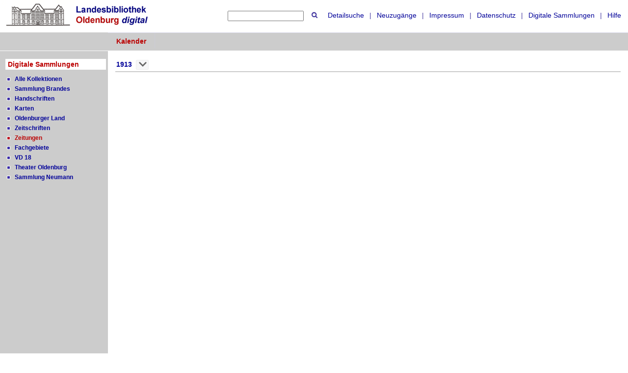

--- FILE ---
content_type: text/html;charset=utf-8
request_url: https://digital.lb-oldenburg.de/lbolrz/date/calendar/814453?d=1913
body_size: 2883
content:
<!DOCTYPE html>
<html lang="de"><head><title>Zeitungssammlung / Kalender / 1913</title><meta http-equiv="Content-Type" content="xml; charset=UTF-8"><meta name="viewport" content="width = device-width, initial-scale = 1"><meta name="description" content="Zeitungssammlung"><meta lang="de" content=""><link rel="shortcut icon" href="/lbolrz/domainimage/favicon.ico" type="image/x-icon"><link rel="alternate" type="application/rss+xml" title="Zeitungssammlung" href="/lbolrz/rss"><link type="text/css" href="/css/lbol-balancer_front3.lbolrz_content.css?8911546951362756036" rel="stylesheet"><script src="/thirdparty/jquery-3.6.0.min.js">&#160;</script><script defer src="/static/scripts/common.js">&#160;</script><script defer src="/static/scripts/main.js">&#160;</script></head><body style="height:100%" class="bd-guest   bd-tableLayout  bd-r-lbol bd-m- bd-lbolrz  bd-retroNewspaper bd-date bd-portal bd-nav bd-portal-calendar bd-nav-calendar bd-date-calendar bd-date-calendar-814453 bd-list-rows bd-newspaper"><span style="display:none" id="meta"><var id="tree">&#160;<var id="timeout" value="3600" class=" sessionsys"> </var><var id="name" value="lbolrz" class=" domain"> </var><var id="relativeRootDomain" value="lbol" class=" domain"> </var><var id="pathinfo" value="/lbolrz/date/calendar/814453" class=" request"> </var><var id="fulldata" value="false" class=" domain"> </var><var id="search-linkDetailedsearchScope" value="domain" class=" templating"> </var><var id="class" value="date" class=" request"> </var><var id="classtype" value="portal" class=" request"> </var><var id="tab" value="calendar" class=" request"> </var><var id="id" value="814453" class=" request"> </var><var id="leftColToggled" value="false" class=" session"> </var><var id="facetFilterToggled" value="false" class=" session"> </var><var id="topheight" value="80" class=" session"> </var><var id="bottomheight" value="20" class=" session"> </var><var id="bodywidth" value="1000" class=" session"> </var><var id="centercolwidth" value="0" class=" session"> </var><var id="middlerowheight" value="476" class=" session"> </var><var id="numberOfThumbs" value="20" class=" session"> </var><var id="clientwidth" value="1000" class=" session"> </var><var id="fullScreen" value="false" class=" session"> </var><var id="staticWidth" value="false" class=" session"> </var><var id="rightcolwidth" value="220" class=" session"> </var><var id="leftcolwidth" value="200" class=" session"> </var><var id="zoomwidth" value="600" class=" session"> </var><var id="mode" value="w" class=" session"> </var><var id="initialized" value="false" class=" session"> </var><var id="sizes" value="128,1200,2000,0,1000,304,1504,504,800" class=" webcache"> </var><var id="availableZoomLevels" value="304,504,800,1000,1504,2000" class=" webcache"> </var><var id="js-toggleMobileNavi" value="None" class=" templating"> </var><var id="fullscreen-fullzoomOnly" value="false" class=" templating"> </var><var id="css-mobileMin" value="992px" class=" templating"> </var><var id="tei-on" value="false" class=" templating"> </var><var id="search-alertIfEmpty" value="true" class=" templating"> </var><var id="search-quicksearchScope" value="domain" class=" templating"> </var><var id="search-toggleListMinStructs" value="3" class=" templating"> </var><var id="search-highlightingColor" value="00808066" class=" templating"> </var><var id="layout-wrapperMargins" value="body" class=" templating"> </var><var id="layout-useMiddleContentDIV" value="false" class=" templating"> </var><var id="layout-navPortAboveMiddleContentDIV" value="false" class=" templating"> </var><var id="navPort-align" value="top" class=" templating"> </var><var id="navPort-searchTheBookInit" value="closed" class=" templating"> </var><var id="navPath-pageviewStructureResize" value="js" class=" templating"> </var><var id="layout-useLayout" value="tableLayout" class=" templating"> </var><var id="listNavigation-keepToggleState" value="false" class=" templating"> </var><var id="fullscreen-mode" value="None" class=" templating"> </var><var id="groups" value="guest" class=" user"> </var></var><var id="client" value="browser">&#160;</var><var id="guest" value="true">&#160;</var><var class="layout" id="colleft" value="calendar,">&#160;</var><var class="layout" id="colright" value="">&#160;</var></span><table cellpadding="0" cellspacing="0" id="cont"><tr id="rowTop"><td class="tdTop" id="tdTop"><a class="screenreaders" href="#leftParts">zum Hauptmen&#252;</a><a class="screenreaders" href="#centerParts">zum Inhalt</a><header role="banner" class=""><div id="defaultTop" class="wiki wiki-top defaultTop wiki-defaultTop defaultTop "><table cellpadding="0" cellspacing="0" class="topContent" id="topContent">
    <tbody><tr>
        
        <td id="toplogo"><a href="/"><img alt="logo" src="/lbolrz/domainimage/lbodigital.png" border="0"></a></td>
        <td id="topmenu">
            <form method="get" onsubmit="return alertIfEmpty()" name="searchBox" class="searchform" id="quickSearchform" action="/lbolrz/search/quick"><label class="screenreaders" for="quicksearch">Schnellsuche: </label><input type="text" id="quicksearch" name="query" class="quicksearch" onfocus="this.value=''" style="" value="" preset="" msg="Bitte mindestens einen Suchbegriff eingeben." title="Suche in Zeitungssammlung"><button type="submit" id="quicksearchSubmit" class=" button large edge slim flat noborder searchglass"><span class="hidden">OK</span></button></form>
            <a class="textlink   " id="searchexpert" href="/lbolrz/search"><span>Detailsuche</span></a>
            <span> | </span>
            <a id="newEntries" class="textlink" href="/nav/history">Neuzug&#228;nge</a>
            <span> | </span>
            <a id="linkImprint" class=" textlink" href="/lbolrz/wiki/imprint">Impressum</a>
            <span> | </span>
            <a class="textlink" href="/wiki/privacy">Datenschutz</a>
            <span> | </span>
            <a id="linkHome" class="textlink " href="/" title="Digitale Sammlungen">Digitale Sammlungen</a>
            <span> | </span>
            <a class=" textlink" href="/lbolrz/wiki/help">Hilfe</a>
        </td>
    </tr>
</tbody></table></div><nav class="navPort   "><ul id="navPort" class="nav-inline navPort-nav navPort-date-calendar"><li class="viewCtrl_sel  tab-calendar firstCtrl singleCtrl lastCtrl tab-nav-calendar" id="tab-date-calendar"><span>Kalender</span></li><span style="font-size:0px">&#160;</span></ul></nav></header></td></tr><tr class="rowMiddle" id="rowMiddle"><td><table height="100%" cellpadding="0" cellspacing="0" id="middleContent"><tr><td id="colleft" class="colleft" style="height:100%"><a class="screenreaders" name="leftParts">&#160;</a><div id="leftContent"><nav role="navigation"><section><div id="firstClassificationLevel" class="menusection"><h4 class="menuheader menuheader-sel" id=""><div>Digitale Sammlungen</div></h4><div class="menubox menubox"><ul class="vl-nav nav"><li><a class="indexAll" href="/lbolrz/nav/index/all">Alle Kollektionen</a></li><li><a class="submenu first " href="/nav/classification/137686"><span>Sammlung Brandes</span></a></li><li><a class="submenu " href="/nav/classification/785124">Handschriften</a></li><li><a class="submenu " href="/nav/classification/1084188">Karten</a></li><li><a class="submenu " href="/nav/classification/137688">Oldenburger Land</a></li><li><a class="submenu " href="/nav/classification/137689">Zeitschriften</a></li><li><a class="submenu sel " href="/lbolrz"><span>Zeitungen</span></a></li><li><a class="submenu " href="/nav/classification/137691">Fachgebiete</a></li><li><a class="submenu " href="/nav/classification/433819"><span>VD 18</span></a></li><li><a class="submenu " href="/nav/classification/602692">Theater Oldenburg</a></li><li><a class="submenu last " href="/nav/classification/1358792"><span>Sammlung Neumann</span></a></li></ul></div></div></section></nav></div></td><td id="colmain" class="colmain" valign="top" style="height:100%"><main role="main"><img alt="" style="position:absolute;left:-9999px" id="cInfo" width="0" height="0"><a class="screenreaders" name="centerParts">&#160;</a><h1 class="mainheader dateNavPath titlesBar  " id="dateCalendarNavPath"><div class="headertext "><div id=""><span class="item">1913</span><div class="vls-open-Layer " id="open-yearList-layer"><div class="ar hidden">&#160;</div></div> </div></div></h1><var id="publicationID" value="814453" class="zoomfullScreen"> </var><var id="mdlistCols" value="false"> </var><var id="isFullzoom" value="false" class="zoomfullScreen"> </var><var id="employsPageview" value="true" class="pagetabs"> </var><var id="webcacheSizes" value="128,304,504,800,1000,1200,1504,2000"> </var><var id="navLastSearchUrl" value=""> </var></main></td></tr></table></td></tr><tr id="rowBottom"><td class="footer" id="footer"><footer role="contentinfo" class=""><div id="custom-footer" class="wiki wiki-bottom custom-footer wiki-custom-footer customFooter "><div class="top">
</div>

<div class="bottom">
    <div>
        <span class="fleft">
        </span>
        <span class="fright">
            <a id="linkImprint" class=" textlink" href="/lbolrz/wiki/imprint" type="external">Impressum</a>
            <a id="linkPrivacy" class=" textlink" href="/lbolrz/wiki/privacy" type="external">Datenschutz</a>
        </span>
    </div>
</div></div><div class="footerContent" id="footerContent"><span class="f-links-vls"><a id="footerLinkVLS" target="_blank" href="http://www.semantics.de/produkte/visual_library/">Visual Library Server 2026</a></span></div></footer></td></tr></table></body></html>